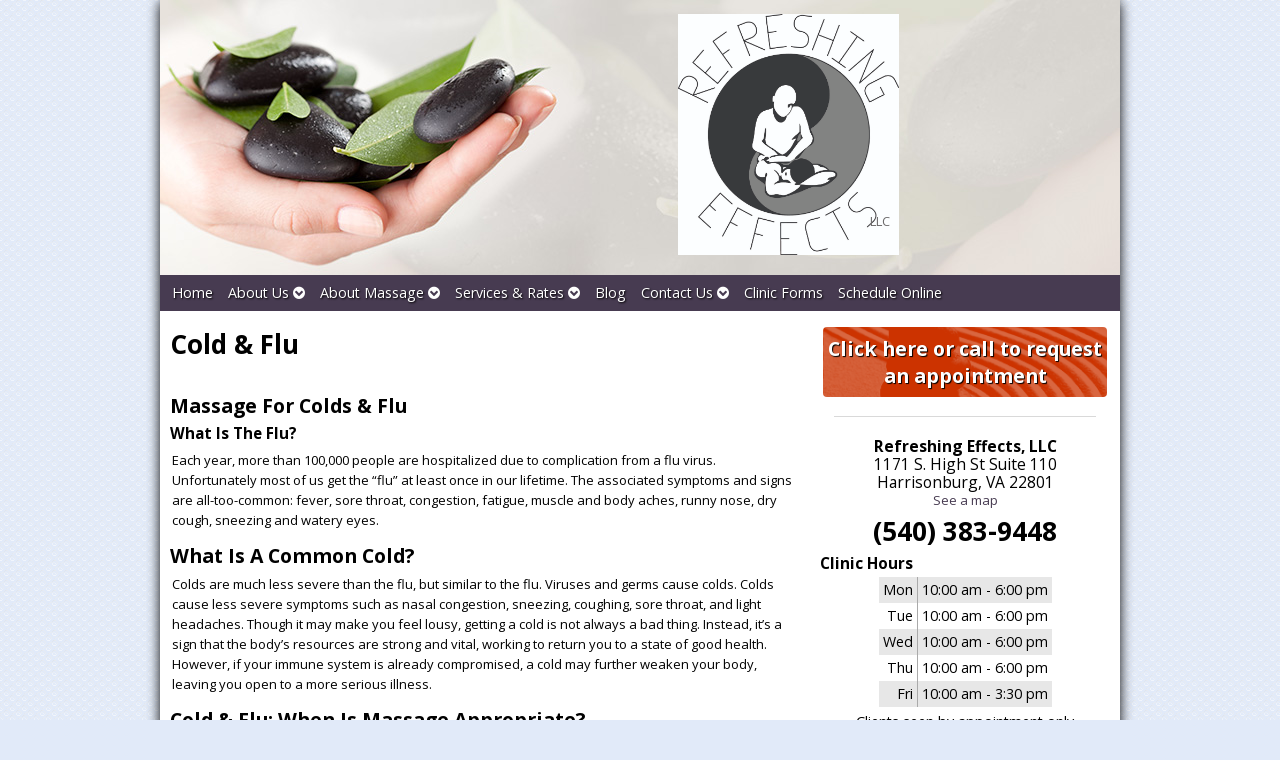

--- FILE ---
content_type: text/html; charset=UTF-8
request_url: https://refreshingeffects.com/what-we-treat/cold-flu/
body_size: 12610
content:

<!DOCTYPE html>
<html lang="en-US">
<head>
<meta http-equiv="content-type" content="text/html; charset=UTF-8" />


<!-- MapPress Easy Google Maps Version:2.95.9 (https://www.mappresspro.com) -->
<meta name='robots' content='index, follow, max-image-preview:large, max-snippet:-1, max-video-preview:-1' />
	<style>img:is([sizes="auto" i], [sizes^="auto," i]) { contain-intrinsic-size: 3000px 1500px }</style>
	<link rel="preconnect" href="https://fonts.googleapis.com">
<link rel="preconnect" href="https://fonts.gstatic.com" crossorigin>

	<!-- This site is optimized with the Yoast SEO plugin v26.8 - https://yoast.com/product/yoast-seo-wordpress/ -->
	<title>Cold &amp; Flu - Refreshing Effects, LLC</title>
	<link rel="canonical" href="https://refreshingeffects.com/what-we-treat/cold-flu/" />
	<meta name="twitter:label1" content="Est. reading time" />
	<meta name="twitter:data1" content="2 minutes" />
	<script type="application/ld+json" class="yoast-schema-graph">{"@context":"https://schema.org","@graph":[{"@type":"WebPage","@id":"https://refreshingeffects.com/what-we-treat/cold-flu/","url":"https://refreshingeffects.com/what-we-treat/cold-flu/","name":"Cold & Flu - Refreshing Effects, LLC","isPartOf":{"@id":"https://refreshingeffects.com/#website"},"datePublished":"2013-01-31T22:45:22+00:00","dateModified":"2014-06-11T20:21:53+00:00","breadcrumb":{"@id":"https://refreshingeffects.com/what-we-treat/cold-flu/#breadcrumb"},"inLanguage":"en-US","potentialAction":[{"@type":"ReadAction","target":["https://refreshingeffects.com/what-we-treat/cold-flu/"]}]},{"@type":"BreadcrumbList","@id":"https://refreshingeffects.com/what-we-treat/cold-flu/#breadcrumb","itemListElement":[{"@type":"ListItem","position":1,"name":"What We Treat","item":"https://refreshingeffects.com/what-we-treat/"},{"@type":"ListItem","position":2,"name":"Cold &#038; Flu"}]},{"@type":"WebSite","@id":"https://refreshingeffects.com/#website","url":"https://refreshingeffects.com/","name":"Refreshing Effects, LLC","description":"Massage in Harrisonburg, VA","potentialAction":[{"@type":"SearchAction","target":{"@type":"EntryPoint","urlTemplate":"https://refreshingeffects.com/?s={search_term_string}"},"query-input":{"@type":"PropertyValueSpecification","valueRequired":true,"valueName":"search_term_string"}}],"inLanguage":"en-US"}]}</script>
	<!-- / Yoast SEO plugin. -->


<link rel='dns-prefetch' href='//maxcdn.bootstrapcdn.com' />
<link rel="alternate" type="application/rss+xml" title="Refreshing Effects, LLC &raquo; Feed" href="https://refreshingeffects.com/feed/" />
<link rel="alternate" type="application/rss+xml" title="Refreshing Effects, LLC &raquo; Comments Feed" href="https://refreshingeffects.com/comments/feed/" />
		<!-- This site uses the Google Analytics by MonsterInsights plugin v9.11.1 - Using Analytics tracking - https://www.monsterinsights.com/ -->
		<!-- Note: MonsterInsights is not currently configured on this site. The site owner needs to authenticate with Google Analytics in the MonsterInsights settings panel. -->
					<!-- No tracking code set -->
				<!-- / Google Analytics by MonsterInsights -->
		<script type="text/javascript">
/* <![CDATA[ */
window._wpemojiSettings = {"baseUrl":"https:\/\/s.w.org\/images\/core\/emoji\/16.0.1\/72x72\/","ext":".png","svgUrl":"https:\/\/s.w.org\/images\/core\/emoji\/16.0.1\/svg\/","svgExt":".svg","source":{"concatemoji":"https:\/\/refreshingeffects.com\/wp-includes\/js\/wp-emoji-release.min.js?ver=6.8.3"}};
/*! This file is auto-generated */
!function(s,n){var o,i,e;function c(e){try{var t={supportTests:e,timestamp:(new Date).valueOf()};sessionStorage.setItem(o,JSON.stringify(t))}catch(e){}}function p(e,t,n){e.clearRect(0,0,e.canvas.width,e.canvas.height),e.fillText(t,0,0);var t=new Uint32Array(e.getImageData(0,0,e.canvas.width,e.canvas.height).data),a=(e.clearRect(0,0,e.canvas.width,e.canvas.height),e.fillText(n,0,0),new Uint32Array(e.getImageData(0,0,e.canvas.width,e.canvas.height).data));return t.every(function(e,t){return e===a[t]})}function u(e,t){e.clearRect(0,0,e.canvas.width,e.canvas.height),e.fillText(t,0,0);for(var n=e.getImageData(16,16,1,1),a=0;a<n.data.length;a++)if(0!==n.data[a])return!1;return!0}function f(e,t,n,a){switch(t){case"flag":return n(e,"\ud83c\udff3\ufe0f\u200d\u26a7\ufe0f","\ud83c\udff3\ufe0f\u200b\u26a7\ufe0f")?!1:!n(e,"\ud83c\udde8\ud83c\uddf6","\ud83c\udde8\u200b\ud83c\uddf6")&&!n(e,"\ud83c\udff4\udb40\udc67\udb40\udc62\udb40\udc65\udb40\udc6e\udb40\udc67\udb40\udc7f","\ud83c\udff4\u200b\udb40\udc67\u200b\udb40\udc62\u200b\udb40\udc65\u200b\udb40\udc6e\u200b\udb40\udc67\u200b\udb40\udc7f");case"emoji":return!a(e,"\ud83e\udedf")}return!1}function g(e,t,n,a){var r="undefined"!=typeof WorkerGlobalScope&&self instanceof WorkerGlobalScope?new OffscreenCanvas(300,150):s.createElement("canvas"),o=r.getContext("2d",{willReadFrequently:!0}),i=(o.textBaseline="top",o.font="600 32px Arial",{});return e.forEach(function(e){i[e]=t(o,e,n,a)}),i}function t(e){var t=s.createElement("script");t.src=e,t.defer=!0,s.head.appendChild(t)}"undefined"!=typeof Promise&&(o="wpEmojiSettingsSupports",i=["flag","emoji"],n.supports={everything:!0,everythingExceptFlag:!0},e=new Promise(function(e){s.addEventListener("DOMContentLoaded",e,{once:!0})}),new Promise(function(t){var n=function(){try{var e=JSON.parse(sessionStorage.getItem(o));if("object"==typeof e&&"number"==typeof e.timestamp&&(new Date).valueOf()<e.timestamp+604800&&"object"==typeof e.supportTests)return e.supportTests}catch(e){}return null}();if(!n){if("undefined"!=typeof Worker&&"undefined"!=typeof OffscreenCanvas&&"undefined"!=typeof URL&&URL.createObjectURL&&"undefined"!=typeof Blob)try{var e="postMessage("+g.toString()+"("+[JSON.stringify(i),f.toString(),p.toString(),u.toString()].join(",")+"));",a=new Blob([e],{type:"text/javascript"}),r=new Worker(URL.createObjectURL(a),{name:"wpTestEmojiSupports"});return void(r.onmessage=function(e){c(n=e.data),r.terminate(),t(n)})}catch(e){}c(n=g(i,f,p,u))}t(n)}).then(function(e){for(var t in e)n.supports[t]=e[t],n.supports.everything=n.supports.everything&&n.supports[t],"flag"!==t&&(n.supports.everythingExceptFlag=n.supports.everythingExceptFlag&&n.supports[t]);n.supports.everythingExceptFlag=n.supports.everythingExceptFlag&&!n.supports.flag,n.DOMReady=!1,n.readyCallback=function(){n.DOMReady=!0}}).then(function(){return e}).then(function(){var e;n.supports.everything||(n.readyCallback(),(e=n.source||{}).concatemoji?t(e.concatemoji):e.wpemoji&&e.twemoji&&(t(e.twemoji),t(e.wpemoji)))}))}((window,document),window._wpemojiSettings);
/* ]]> */
</script>
<link rel='stylesheet' id='nivoslider-css' href='https://refreshingeffects.com/wp-content/plugins/nivo-slider/scripts/nivo-slider/nivo-slider.css?ver=6.8.3' type='text/css' media='all' />
<style id='wp-emoji-styles-inline-css' type='text/css'>

	img.wp-smiley, img.emoji {
		display: inline !important;
		border: none !important;
		box-shadow: none !important;
		height: 1em !important;
		width: 1em !important;
		margin: 0 0.07em !important;
		vertical-align: -0.1em !important;
		background: none !important;
		padding: 0 !important;
	}
</style>
<link rel='stylesheet' id='wp-block-library-css' href='https://refreshingeffects.com/wp-includes/css/dist/block-library/style.min.css?ver=6.8.3' type='text/css' media='all' />
<style id='classic-theme-styles-inline-css' type='text/css'>
/*! This file is auto-generated */
.wp-block-button__link{color:#fff;background-color:#32373c;border-radius:9999px;box-shadow:none;text-decoration:none;padding:calc(.667em + 2px) calc(1.333em + 2px);font-size:1.125em}.wp-block-file__button{background:#32373c;color:#fff;text-decoration:none}
</style>
<link rel='stylesheet' id='mappress-leaflet-css' href='https://refreshingeffects.com/wp-content/plugins/mappress-google-maps-for-wordpress/lib/leaflet/leaflet.css?ver=1.7.1' type='text/css' media='all' />
<link rel='stylesheet' id='mappress-css' href='https://refreshingeffects.com/wp-content/plugins/mappress-google-maps-for-wordpress/css/mappress.css?ver=2.95.9' type='text/css' media='all' />
<style id='global-styles-inline-css' type='text/css'>
:root{--wp--preset--aspect-ratio--square: 1;--wp--preset--aspect-ratio--4-3: 4/3;--wp--preset--aspect-ratio--3-4: 3/4;--wp--preset--aspect-ratio--3-2: 3/2;--wp--preset--aspect-ratio--2-3: 2/3;--wp--preset--aspect-ratio--16-9: 16/9;--wp--preset--aspect-ratio--9-16: 9/16;--wp--preset--color--black: #000000;--wp--preset--color--cyan-bluish-gray: #abb8c3;--wp--preset--color--white: #ffffff;--wp--preset--color--pale-pink: #f78da7;--wp--preset--color--vivid-red: #cf2e2e;--wp--preset--color--luminous-vivid-orange: #ff6900;--wp--preset--color--luminous-vivid-amber: #fcb900;--wp--preset--color--light-green-cyan: #7bdcb5;--wp--preset--color--vivid-green-cyan: #00d084;--wp--preset--color--pale-cyan-blue: #8ed1fc;--wp--preset--color--vivid-cyan-blue: #0693e3;--wp--preset--color--vivid-purple: #9b51e0;--wp--preset--gradient--vivid-cyan-blue-to-vivid-purple: linear-gradient(135deg,rgba(6,147,227,1) 0%,rgb(155,81,224) 100%);--wp--preset--gradient--light-green-cyan-to-vivid-green-cyan: linear-gradient(135deg,rgb(122,220,180) 0%,rgb(0,208,130) 100%);--wp--preset--gradient--luminous-vivid-amber-to-luminous-vivid-orange: linear-gradient(135deg,rgba(252,185,0,1) 0%,rgba(255,105,0,1) 100%);--wp--preset--gradient--luminous-vivid-orange-to-vivid-red: linear-gradient(135deg,rgba(255,105,0,1) 0%,rgb(207,46,46) 100%);--wp--preset--gradient--very-light-gray-to-cyan-bluish-gray: linear-gradient(135deg,rgb(238,238,238) 0%,rgb(169,184,195) 100%);--wp--preset--gradient--cool-to-warm-spectrum: linear-gradient(135deg,rgb(74,234,220) 0%,rgb(151,120,209) 20%,rgb(207,42,186) 40%,rgb(238,44,130) 60%,rgb(251,105,98) 80%,rgb(254,248,76) 100%);--wp--preset--gradient--blush-light-purple: linear-gradient(135deg,rgb(255,206,236) 0%,rgb(152,150,240) 100%);--wp--preset--gradient--blush-bordeaux: linear-gradient(135deg,rgb(254,205,165) 0%,rgb(254,45,45) 50%,rgb(107,0,62) 100%);--wp--preset--gradient--luminous-dusk: linear-gradient(135deg,rgb(255,203,112) 0%,rgb(199,81,192) 50%,rgb(65,88,208) 100%);--wp--preset--gradient--pale-ocean: linear-gradient(135deg,rgb(255,245,203) 0%,rgb(182,227,212) 50%,rgb(51,167,181) 100%);--wp--preset--gradient--electric-grass: linear-gradient(135deg,rgb(202,248,128) 0%,rgb(113,206,126) 100%);--wp--preset--gradient--midnight: linear-gradient(135deg,rgb(2,3,129) 0%,rgb(40,116,252) 100%);--wp--preset--font-size--small: 13px;--wp--preset--font-size--medium: 20px;--wp--preset--font-size--large: 36px;--wp--preset--font-size--x-large: 42px;--wp--preset--spacing--20: 0.44rem;--wp--preset--spacing--30: 0.67rem;--wp--preset--spacing--40: 1rem;--wp--preset--spacing--50: 1.5rem;--wp--preset--spacing--60: 2.25rem;--wp--preset--spacing--70: 3.38rem;--wp--preset--spacing--80: 5.06rem;--wp--preset--shadow--natural: 6px 6px 9px rgba(0, 0, 0, 0.2);--wp--preset--shadow--deep: 12px 12px 50px rgba(0, 0, 0, 0.4);--wp--preset--shadow--sharp: 6px 6px 0px rgba(0, 0, 0, 0.2);--wp--preset--shadow--outlined: 6px 6px 0px -3px rgba(255, 255, 255, 1), 6px 6px rgba(0, 0, 0, 1);--wp--preset--shadow--crisp: 6px 6px 0px rgba(0, 0, 0, 1);}:where(.is-layout-flex){gap: 0.5em;}:where(.is-layout-grid){gap: 0.5em;}body .is-layout-flex{display: flex;}.is-layout-flex{flex-wrap: wrap;align-items: center;}.is-layout-flex > :is(*, div){margin: 0;}body .is-layout-grid{display: grid;}.is-layout-grid > :is(*, div){margin: 0;}:where(.wp-block-columns.is-layout-flex){gap: 2em;}:where(.wp-block-columns.is-layout-grid){gap: 2em;}:where(.wp-block-post-template.is-layout-flex){gap: 1.25em;}:where(.wp-block-post-template.is-layout-grid){gap: 1.25em;}.has-black-color{color: var(--wp--preset--color--black) !important;}.has-cyan-bluish-gray-color{color: var(--wp--preset--color--cyan-bluish-gray) !important;}.has-white-color{color: var(--wp--preset--color--white) !important;}.has-pale-pink-color{color: var(--wp--preset--color--pale-pink) !important;}.has-vivid-red-color{color: var(--wp--preset--color--vivid-red) !important;}.has-luminous-vivid-orange-color{color: var(--wp--preset--color--luminous-vivid-orange) !important;}.has-luminous-vivid-amber-color{color: var(--wp--preset--color--luminous-vivid-amber) !important;}.has-light-green-cyan-color{color: var(--wp--preset--color--light-green-cyan) !important;}.has-vivid-green-cyan-color{color: var(--wp--preset--color--vivid-green-cyan) !important;}.has-pale-cyan-blue-color{color: var(--wp--preset--color--pale-cyan-blue) !important;}.has-vivid-cyan-blue-color{color: var(--wp--preset--color--vivid-cyan-blue) !important;}.has-vivid-purple-color{color: var(--wp--preset--color--vivid-purple) !important;}.has-black-background-color{background-color: var(--wp--preset--color--black) !important;}.has-cyan-bluish-gray-background-color{background-color: var(--wp--preset--color--cyan-bluish-gray) !important;}.has-white-background-color{background-color: var(--wp--preset--color--white) !important;}.has-pale-pink-background-color{background-color: var(--wp--preset--color--pale-pink) !important;}.has-vivid-red-background-color{background-color: var(--wp--preset--color--vivid-red) !important;}.has-luminous-vivid-orange-background-color{background-color: var(--wp--preset--color--luminous-vivid-orange) !important;}.has-luminous-vivid-amber-background-color{background-color: var(--wp--preset--color--luminous-vivid-amber) !important;}.has-light-green-cyan-background-color{background-color: var(--wp--preset--color--light-green-cyan) !important;}.has-vivid-green-cyan-background-color{background-color: var(--wp--preset--color--vivid-green-cyan) !important;}.has-pale-cyan-blue-background-color{background-color: var(--wp--preset--color--pale-cyan-blue) !important;}.has-vivid-cyan-blue-background-color{background-color: var(--wp--preset--color--vivid-cyan-blue) !important;}.has-vivid-purple-background-color{background-color: var(--wp--preset--color--vivid-purple) !important;}.has-black-border-color{border-color: var(--wp--preset--color--black) !important;}.has-cyan-bluish-gray-border-color{border-color: var(--wp--preset--color--cyan-bluish-gray) !important;}.has-white-border-color{border-color: var(--wp--preset--color--white) !important;}.has-pale-pink-border-color{border-color: var(--wp--preset--color--pale-pink) !important;}.has-vivid-red-border-color{border-color: var(--wp--preset--color--vivid-red) !important;}.has-luminous-vivid-orange-border-color{border-color: var(--wp--preset--color--luminous-vivid-orange) !important;}.has-luminous-vivid-amber-border-color{border-color: var(--wp--preset--color--luminous-vivid-amber) !important;}.has-light-green-cyan-border-color{border-color: var(--wp--preset--color--light-green-cyan) !important;}.has-vivid-green-cyan-border-color{border-color: var(--wp--preset--color--vivid-green-cyan) !important;}.has-pale-cyan-blue-border-color{border-color: var(--wp--preset--color--pale-cyan-blue) !important;}.has-vivid-cyan-blue-border-color{border-color: var(--wp--preset--color--vivid-cyan-blue) !important;}.has-vivid-purple-border-color{border-color: var(--wp--preset--color--vivid-purple) !important;}.has-vivid-cyan-blue-to-vivid-purple-gradient-background{background: var(--wp--preset--gradient--vivid-cyan-blue-to-vivid-purple) !important;}.has-light-green-cyan-to-vivid-green-cyan-gradient-background{background: var(--wp--preset--gradient--light-green-cyan-to-vivid-green-cyan) !important;}.has-luminous-vivid-amber-to-luminous-vivid-orange-gradient-background{background: var(--wp--preset--gradient--luminous-vivid-amber-to-luminous-vivid-orange) !important;}.has-luminous-vivid-orange-to-vivid-red-gradient-background{background: var(--wp--preset--gradient--luminous-vivid-orange-to-vivid-red) !important;}.has-very-light-gray-to-cyan-bluish-gray-gradient-background{background: var(--wp--preset--gradient--very-light-gray-to-cyan-bluish-gray) !important;}.has-cool-to-warm-spectrum-gradient-background{background: var(--wp--preset--gradient--cool-to-warm-spectrum) !important;}.has-blush-light-purple-gradient-background{background: var(--wp--preset--gradient--blush-light-purple) !important;}.has-blush-bordeaux-gradient-background{background: var(--wp--preset--gradient--blush-bordeaux) !important;}.has-luminous-dusk-gradient-background{background: var(--wp--preset--gradient--luminous-dusk) !important;}.has-pale-ocean-gradient-background{background: var(--wp--preset--gradient--pale-ocean) !important;}.has-electric-grass-gradient-background{background: var(--wp--preset--gradient--electric-grass) !important;}.has-midnight-gradient-background{background: var(--wp--preset--gradient--midnight) !important;}.has-small-font-size{font-size: var(--wp--preset--font-size--small) !important;}.has-medium-font-size{font-size: var(--wp--preset--font-size--medium) !important;}.has-large-font-size{font-size: var(--wp--preset--font-size--large) !important;}.has-x-large-font-size{font-size: var(--wp--preset--font-size--x-large) !important;}
:where(.wp-block-post-template.is-layout-flex){gap: 1.25em;}:where(.wp-block-post-template.is-layout-grid){gap: 1.25em;}
:where(.wp-block-columns.is-layout-flex){gap: 2em;}:where(.wp-block-columns.is-layout-grid){gap: 2em;}
:root :where(.wp-block-pullquote){font-size: 1.5em;line-height: 1.6;}
</style>
<link rel='stylesheet' id='contact-form-7-css' href='https://refreshingeffects.com/wp-content/plugins/contact-form-7/includes/css/styles.css?ver=6.1.4' type='text/css' media='all' />
<link rel='stylesheet' id='social-widget-css' href='https://refreshingeffects.com/wp-content/plugins/social-media-widget/social_widget.css?ver=6.8.3' type='text/css' media='all' />
<link rel='stylesheet' id='ye_dynamic-css' href='https://refreshingeffects.com/wp-content/plugins/youtube-embed/css/main.min.css?ver=5.4' type='text/css' media='all' />
<link rel='stylesheet' id='main_style-css' href='https://refreshingeffects.com/wp-content/themes/MassagePerfectWebsites/style.css?ver=6.0.4' type='text/css' media='all' />
<link rel='stylesheet' id='font_awesome-css' href='https://maxcdn.bootstrapcdn.com/font-awesome/4.5.0/css/font-awesome.min.css?ver=6.8.3' type='text/css' media='all' />
<link rel='stylesheet' id='slickcss-css' href='https://refreshingeffects.com/wp-content/themes/MassagePerfectWebsites/includes/scripts/slick/slick.css?ver=6.8.3' type='text/css' media='all' />
<link rel='stylesheet' id='slick_theme-css' href='https://refreshingeffects.com/wp-content/themes/MassagePerfectWebsites/includes/scripts/slick/slick-theme.css?ver=6.8.3' type='text/css' media='all' />
<link rel='stylesheet' id='custom-adminmenu-css-css' href='https://refreshingeffects.com/wp-content/themes/MassagePerfectWebsites/adminmenu.css?ver=6.0.4' type='text/css' media='all' />
<link rel='stylesheet' id='fancybox-css' href='https://refreshingeffects.com/wp-content/plugins/easy-fancybox/fancybox/1.5.4/jquery.fancybox.min.css?ver=6.8.3' type='text/css' media='screen' />
<style id='fancybox-inline-css' type='text/css'>
#fancybox-outer{background:#ffffff}#fancybox-content{background:#ffffff;border-color:#ffffff;color:#000000;}#fancybox-title,#fancybox-title-float-main{color:#fff}
</style>
<link rel='stylesheet' id='apw-mobile-style-css' href='https://refreshingeffects.com/wp-content/plugins/apw-mobile-theme/apw-mobile-style.css' type='text/css' media='all' />
<link rel='stylesheet' id='apw_custom_style-css' href='https://refreshingeffects.com/wp-content/MPW-Customization/custom-style.css?ver=6.8.3' type='text/css' media='all' />
<script type="text/javascript" src="https://refreshingeffects.com/wp-includes/js/jquery/jquery.min.js?ver=3.7.1" id="jquery-core-js"></script>
<script type="text/javascript" src="https://refreshingeffects.com/wp-includes/js/jquery/jquery-migrate.min.js?ver=3.4.1" id="jquery-migrate-js"></script>
<script type="text/javascript" id="black-studio-touch-dropdown-menu-js-extra">
/* <![CDATA[ */
var black_studio_touch_dropdown_menu_params = {"selector":"li:has(ul) > a","selector_leaf":"li li li:not(:has(ul)) > a","force_ios5":""};
/* ]]> */
</script>
<script type="text/javascript" src="https://refreshingeffects.com/wp-content/plugins/black-studio-touch-dropdown-menu/js/black-studio-touch-dropdown-menu.min.js?ver=1.0.2" id="black-studio-touch-dropdown-menu-js"></script>
<script type="text/javascript" src="https://refreshingeffects.com/wp-content/themes/MassagePerfectWebsites/includes/scripts/slick/slick.min.js?ver=6.8.3" id="slickjs-js"></script>
<link rel="https://api.w.org/" href="https://refreshingeffects.com/wp-json/" /><link rel="EditURI" type="application/rsd+xml" title="RSD" href="https://refreshingeffects.com/xmlrpc.php?rsd" />
<meta name="generator" content="WordPress 6.8.3" />
<link rel='shortlink' href='https://refreshingeffects.com/?p=1463' />
<link rel="alternate" title="oEmbed (JSON)" type="application/json+oembed" href="https://refreshingeffects.com/wp-json/oembed/1.0/embed?url=https%3A%2F%2Frefreshingeffects.com%2Fwhat-we-treat%2Fcold-flu%2F" />
<link rel="alternate" title="oEmbed (XML)" type="text/xml+oembed" href="https://refreshingeffects.com/wp-json/oembed/1.0/embed?url=https%3A%2F%2Frefreshingeffects.com%2Fwhat-we-treat%2Fcold-flu%2F&#038;format=xml" />
<meta name="viewport" content="width=device-width" /><meta name="generator" content="Elementor 3.31.5; features: additional_custom_breakpoints, e_element_cache; settings: css_print_method-external, google_font-enabled, font_display-auto">
			<style>
				.e-con.e-parent:nth-of-type(n+4):not(.e-lazyloaded):not(.e-no-lazyload),
				.e-con.e-parent:nth-of-type(n+4):not(.e-lazyloaded):not(.e-no-lazyload) * {
					background-image: none !important;
				}
				@media screen and (max-height: 1024px) {
					.e-con.e-parent:nth-of-type(n+3):not(.e-lazyloaded):not(.e-no-lazyload),
					.e-con.e-parent:nth-of-type(n+3):not(.e-lazyloaded):not(.e-no-lazyload) * {
						background-image: none !important;
					}
				}
				@media screen and (max-height: 640px) {
					.e-con.e-parent:nth-of-type(n+2):not(.e-lazyloaded):not(.e-no-lazyload),
					.e-con.e-parent:nth-of-type(n+2):not(.e-lazyloaded):not(.e-no-lazyload) * {
						background-image: none !important;
					}
				}
			</style>
			<!-- First Pass - Pre-built -->
<style>
#masthead {
}
#branding.customBranding {
	background-image: url(https://refreshingeffects.com/wp-content/plugins/apw-mpw-customizer/blank_headers/handStones.jpg );
	height: 275px;
	overflow: hidden;
}
 body {
	background-color: ;
}
a:link, a:visited {
	color: ;
}
a:hover, a:active {
	color: ;
}
    
</style>

 
 <style>
     #customTitleBox {
        font-size: 18pt;
        position: absolute;
        top: 77%;
        left: 74%;
        text-shadow: ;
    }
     #customTitleBox #customTitle {
        text-shadow: inherit;
        font-weight: normal ;
        font-style: normal ;
        text-decoration: none ;
        font-size: 13px;
        margin: 0;
        padding: 0;
        line-height: 1.5;
        color: #6c6a6b;
        font-family: "Droid Serif", "Open Sans", sans-serif;
    }
     #customTitleBox #customTag {
        position:relative;
        font-size: 24px;
        margin: 0;
        padding: 0;
        line-height: .5;
        text-shadow: inherit;
        color: #6c6a6b;
        font-family: , "Droid Serif", "Open Sans", sans-serif;
        font-weight: normal ;
        font-style: normal ;
        text-decoration: none ;
        left: 0%;
    }
    #customLogo {
        position: absolute;
        width: 23%;
        top: 5%;
        left: 54%;
        }
    #customLogo img {
        width: 100%;
		height: auto;
    }
     #header.logoGrid {
         grid-template-columns: calc(23%/1.75) auto;
     }
	 @media all and (min-width: 768px){
		 .apw_center_logo img {
			 width: 23%;
		 }
	 }

    #accordion-section-colors {display: none;}

    #search {display:none;}

                  			#nav ul.menu { justify-content: center; }
         
 </style>
 
 
<!-- THEME CUSTOMIZER -->
<style type="text/css">

	.guideText {display:none;}
	</style>
	<style type="text/css"></style></head>
<body class="wp-singular apw_wwt-template-default single single-apw_wwt postid-1463 wp-theme-MassagePerfectWebsites apw_classic elementor-default elementor-kit-2641">
<!--FACEBOOK-->
<div id="fb-root"></div>
<script>(function(d, s, id) {
  var js, fjs = d.getElementsByTagName(s)[0];
  if (d.getElementById(id)) return;
  js = d.createElement(s); js.id = id;
  js.src = "//connect.facebook.net/en_US/sdk.js#xfbml=1&version=v2.3&appId=124789517671598";
  fjs.parentNode.insertBefore(js, fjs);
}(document, 'script', 'facebook-jssdk'));</script>
<!--END FACEBOOK-->

<div id="wrapper" class="hfeed">

	<div class="apw_aboveHeader_widget">
			</div>

	<div id="header">
		
	<div id="masthead">
	
			<a href="https://refreshingeffects.com/" title="Refreshing Effects, LLC" rel="home">
		<div id="branding" class="customBranding">
			<div class="brandingInner">
				<div id="customLogo"><img src="https://refreshingeffects.com/wp-content/uploads/2015/06/Refreshing-Effects-Logo.jpg"></div>				<div id="customTitleBox">
					<h1 id="customTitle">LLC</h1>
					<h2 id="customTag"></h2>
				</div>
			</div>
		</div>
	</a>
				<div id="search">
			<form method="get" id="searchform" action="https://refreshingeffects.com/">
<div>
<input type="text" value="" name="s" id="s" />
<input type="submit" id="searchsubmit" value="Search" />
</div>
</form>		</div>
					<div id="nav">
				<div class="menu-main-menu-container"><ul id="menu-main-menu" class="menu"><li id="menu-item-1422" class="menu-item menu-item-type-post_type menu-item-object-page menu-item-home menu-item-1422"><a href="https://refreshingeffects.com/">Home</a></li>
<li id="menu-item-1600" class="menu-item menu-item-type-custom menu-item-object-custom menu-item-has-children menu-item-1600"><a href="#">About Us</a>
<ul class="sub-menu">
	<li id="menu-item-1427" class="menu-item menu-item-type-post_type menu-item-object-page menu-item-1427"><a href="https://refreshingeffects.com/about-us/">About Tai</a></li>
	<li id="menu-item-1428" class="menu-item menu-item-type-post_type_archive menu-item-object-apw_testimonial menu-item-1428"><a href="https://refreshingeffects.com/testimonials/">Testimonials</a></li>
</ul>
</li>
<li id="menu-item-1426" class="menu-item menu-item-type-custom menu-item-object-custom menu-item-has-children menu-item-1426"><a href="#">About Massage</a>
<ul class="sub-menu">
	<li id="menu-item-1572" class="menu-item menu-item-type-post_type menu-item-object-page menu-item-1572"><a href="https://refreshingeffects.com/what-is-massage/">What Is Massage?</a></li>
	<li id="menu-item-1567" class="menu-item menu-item-type-post_type menu-item-object-page menu-item-1567"><a href="https://refreshingeffects.com/what-is-massage/modern-research/">Modern Research</a></li>
	<li id="menu-item-1423" class="menu-item menu-item-type-post_type menu-item-object-page menu-item-1423"><a href="https://refreshingeffects.com/what-is-massage/what-to-expect/">What to Expect</a></li>
	<li id="menu-item-1430" class="menu-item menu-item-type-post_type menu-item-object-page menu-item-1430"><a href="https://refreshingeffects.com/what-is-massage/what-massage-treats/">What We Treat</a></li>
	<li id="menu-item-1429" class="menu-item menu-item-type-post_type menu-item-object-page menu-item-1429"><a href="https://refreshingeffects.com/what-is-massage/q-a/">Q &#038; A</a></li>
	<li id="menu-item-1490" class="menu-item menu-item-type-post_type menu-item-object-page menu-item-1490"><a href="https://refreshingeffects.com/what-is-massage/contraindications/">Contraindications</a></li>
</ul>
</li>
<li id="menu-item-2034" class="menu-item menu-item-type-post_type menu-item-object-page menu-item-has-children menu-item-2034"><a href="https://refreshingeffects.com/services-rates/">Services &#038; Rates</a>
<ul class="sub-menu">
	<li id="menu-item-2515" class="menu-item menu-item-type-post_type menu-item-object-page menu-item-2515"><a href="https://refreshingeffects.com/services-rates/">Services &#038; Rates</a></li>
	<li id="menu-item-2127" class="menu-item menu-item-type-post_type menu-item-object-page menu-item-2127"><a href="https://refreshingeffects.com/services-rates/gift-certificates-packages/">Gift Certificates</a></li>
</ul>
</li>
<li id="menu-item-1419" class="menu-item menu-item-type-post_type menu-item-object-page current_page_parent menu-item-1419"><a href="https://refreshingeffects.com/blog/">Blog</a></li>
<li id="menu-item-1425" class="menu-item menu-item-type-post_type menu-item-object-page menu-item-has-children menu-item-1425"><a href="https://refreshingeffects.com/contact/">Contact Us</a>
<ul class="sub-menu">
	<li id="menu-item-1420" class="menu-item menu-item-type-post_type menu-item-object-page menu-item-1420"><a href="https://refreshingeffects.com/contact/">Contact Form</a></li>
	<li id="menu-item-1421" class="menu-item menu-item-type-post_type menu-item-object-page menu-item-1421"><a href="https://refreshingeffects.com/contact/map-directions/">Map &#038; Directions</a></li>
</ul>
</li>
<li id="menu-item-1585" class="menu-item menu-item-type-post_type menu-item-object-page menu-item-1585"><a href="https://refreshingeffects.com/clinic-forms/">Clinic Forms</a></li>
<li id="menu-item-2046" class="menu-item menu-item-type-post_type menu-item-object-page menu-item-2046"><a href="https://refreshingeffects.com/schedule-online/">Schedule Online</a></li>
</ul></div>			</div>
				<div class="apw_belowHeader_widget">
			</div>
	</div>
</div>

<div id="main">
<div id="container">
<div id="content">
<div id="post-1463" class="post-1463 apw_wwt type-apw_wwt status-publish hentry">
<h1 class="entry-title">Cold &#038; Flu</h1>
<div class="entry-meta">
<span class="meta-prep meta-prep-author">By </span>
<span class="author vcard"><a class="url fn n" href="https://refreshingeffects.com/author/admin/" title="View all articles by admin">admin</a></span>
<span class="meta-sep"> | </span>
<span class="meta-prep meta-prep-entry-date">Published </span>
<span class="entry-date"><abbr class="published" title="2013-01-31T17:45:22-0500">January 31, 2013</abbr></span>
</div>
<div class="entry-content">
<h2>Massage for Colds &amp; Flu</h2>
<h3>What is the flu?</h3>
<p>Each year, more than 100,000 people are hospitalized due to complication from a flu virus. Unfortunately most of us get the &#8220;flu&#8221; at least once in our lifetime. The associated symptoms and signs are all-too-common: fever, sore throat, congestion, fatigue, muscle and body aches, runny nose, dry cough, sneezing and watery eyes.</p>
<h2>What is a common cold?</h2>
<p>Colds are much less severe than the flu, but similar to the flu. Viruses and germs cause colds. Colds cause less severe symptoms such as nasal congestion, sneezing, coughing, sore throat, and light headaches. Though it may make you feel lousy, getting a cold is not always a bad thing. Instead, it&#8217;s a sign that the body&#8217;s resources are strong and vital, working to return you to a state of good health. However, if your immune system is already compromised, a cold may further weaken your body, leaving you open to a more serious illness.</p>
<h2>Cold &amp; Flu: When is massage appropriate?</h2>
<p>At the onset of a cold or the flu, the individual is in the acute phase. In the acute phase, massage is NOT indicated. However, once the fever has broken and the individual is in the subacute stage of the cold or flu, massage may help to speed recovery.</p>
<p>It is important to note that if the client is recovering from a cold or flu, a massage may hasten recovery by flushing toxins from the body, shortening the duration of the symptoms.</p>
<p>Take caution when working with someone who is recovering from the flu or a cold, they may still be actively fighting virus and that may put the massage therapist at risk.</p>
<h2>What type of massage is beneficial?</h2>
<p>During recovery from the common cold or flu, the following types of massage may be beneficial:</p>
<ul>
<li>Swedish Massage may temporarily increase symptoms in exchange for a quicker recovery time.</li>
<li>Reflexology focusing on the lymphatic and circulatory systems</li>
<li>Deep Tissue Massage focusing on the upper respiratory muscles and fascial structures</li>
</ul>
<h2>What can you do?</h2>
<p>Here are some tips for staying healthy:</p>
<ul>
<li>Consume 8-10 glasses of filtered water daily</li>
<li>Exercise regularly to support the immune system</li>
<li>Eat a healthy, organic diet, including foods with beta carotene (carrots, broccoli, sweet potatoes, garlic and tomatoes)</li>
<li>Limit sugar intake. Sugar taxes the immune system, especially when feeling under the weather</li>
<li>Take Vitamin C and herbs to support the immune system, especially in the cold and flu season</li>
<li>Get plenty of rest</li>
<li>Enjoy fun and relaxing activities</li>
<li>Schedule regular massage sessions to support the body’s self-regulating, self-balancing and healing systems.</li>
</ul>
<p class="hatom-extra" style="display:none;"><span class="entry-title">Cold &#038; Flu</span> was last modified: <span class="updated"> June 11th, 2014</span> by <span class="author vcard"><span class="fn">admin</span></span></p></div>
<div class="entry-utility">
This article was posted in . Bookmark the <a href="https://refreshingeffects.com/what-we-treat/cold-flu/" title="Permalink to Cold &#038; Flu" rel="bookmark">permalink</a>. Follow comments with the <a href="https://refreshingeffects.com/what-we-treat/cold-flu/feed/" title="Comments RSS to Cold &#038; Flu" rel="alternate" type="application/rss+xml">RSS feed for this post</a>. Both comments and trackbacks are closed.</div>
</div>
<div id="nav-below" class="navigation">
<p class="nav-next"></p>
<p class="nav-previous"></p>
</div>
<section id="comments">
</section></div>
</div>
<div id="sidebar">
<div id="primary" class="widget-area">
<ul class="sid">
<li id="mpwschedulenow-2" class="widget-container widget_mpwschedulenow"><div id="apwContact"><a href="https://refreshingeffects.com/contact/">Click here or call to request an appointment</a></div></li><li id="dividerwidget-20" class="widget-container widget_dividerwidget">
<div class="divider"></div>
</li>		<li id="mpwcontact-3" class="widget-container widget_mpwcontact">				<div id="apwaddwidg" itemscope itemtype="http://schema.org/LocalBusiness">
			<div class="apwclinic" itemprop="name">Refreshing Effects, LLC</div>			<div class="apwaddress" itemprop="address" itemscope itemtype="http://schema.org/PostalAddress">1171 S. High St
Suite 110 <br>
Harrisonburg, VA 22801</div>			<div id="mapit"><a href="https://refreshingeffects.com/contact/map-directions">See a map</a></div>			<h1 itemprop="telephone">(540) 383-9448</h1>					</div>
		</li>		<li id="mpwhours-2" class="widget-container widget_mpwhours"><h3 class="widget-title">Clinic Hours</h3><div id="apwhours">
    <table border="0" bordercolor="#aaa" cellpadding="0" align="center" width="0" cellspacing="0" >
        <tr>
    <td align="right" width="50%">Mon</td>
    <td>10:00 am - 6:00 pm</td>
  </tr>        <tr>
    <td align="right">Tue</td>
    <td>10:00 am - 6:00 pm</td>
  </tr>        <tr>
    <td align="right">Wed</td>
    <td>10:00 am - 6:00 pm</td>
  </tr>        <tr>
    <td align="right">Thu</td>
    <td>10:00 am - 6:00 pm</td>
  </tr>        <tr>
    <td align="right">Fri</td>
    <td>10:00 am - 3:30 pm</td>
  </tr>                    </table>
    <div class="hoursnote">Clients seen by appointment only<br />
<br />
Accepting new clients by referrals only</div></div>
<br />
</li><li id="dividerwidget-19" class="widget-container widget_dividerwidget">
<div class="divider"></div>
</li><li id="text-2" class="widget-container widget_text">			<div class="textwidget"><div id="fb-root"></div>
<script>(function(d, s, id) {
  var js, fjs = d.getElementsByTagName(s)[0];
  if (d.getElementById(id)) return;
  js = d.createElement(s); js.id = id;
  js.src = "//connect.facebook.net/en_US/sdk.js#xfbml=1&version=v2.3";
  fjs.parentNode.insertBefore(js, fjs);
}(document, 'script', 'facebook-jssdk'));</script><div class="fb-page" data-href="https://www.facebook.com/pages/Refreshing-Effects/185454661492851" data-width="280" data-small-header="true" data-adapt-container-width="true" data-hide-cover="false" data-show-facepile="true" data-show-posts="false"><div class="fb-xfbml-parse-ignore"><blockquote cite="https://www.facebook.com/pages/Refreshing-Effects/185454661492851"><a href="https://www.facebook.com/pages/Refreshing-Effects/185454661492851">Refreshing Effects</a></blockquote></div></div></div>
		</li><li id="dividerwidget-17" class="widget-container widget_dividerwidget">
<div class="divider"></div>
</li><li id="mpwnewsletternotice-2" class="widget-container widget_mpwnewsletternotice"><div class="apwOptin">
    <h3>
        Sign up to receive news and updates and get my free report:    </h3>
    <span>
    &ldquo;Why is Massage so Essential?&rdquo;    </span>
    <div>
        <img src="http://www.massageperfectwebsites.com/assets/whyMassagePDF.png" style="max-height:200px;" />    </div>
</div>
</li><li id="an-mailchimp-2" class="widget-container widget_an_mailchimp">			<form action="/what-we-treat/cold-flu/"
			      data-id="an-mailchimp_form-2"
			      data-url="/what-we-treat/cold-flu/"

			      id="an-mailchimp_form-2" method="post" class="mailchimp_form_placeholder ">
															<p>
							<label>
								<input placeholder="First Name" type="text" id="an-mailchimp_first_name" required name="an-mailchimp_first_name"/>
							</label>
						</p>
									<input type="hidden" name="widget_error" value="There was a problem processing your submission."/>
				<input type="hidden" name="widget_success" value="Thank you for joining our mailing list."/>
				<input type="hidden" name="widget_id" value="an-mailchimp"/>
				<input type="hidden" name="widget_number" value="2"/>
				<input type="hidden" name="mp_am_type" value="widget"/>
									<p>
						<label>
							<input placeholder="Your E-mail" id="an-mailchimp-email-2" type="email" required name="an-mailchimp_email"/>
						</label>
					</p>
								<p>
					<input class="mpam-submit button" type="submit" name="subscribe" value="Subscribe"/>
				</p>
			</form>
		
		</li><li id="dividerwidget-18" class="widget-container widget_dividerwidget">
<div class="divider"></div>
</li><li id="text-3" class="widget-container widget_text">			<div class="textwidget"><p><img decoding="async" src="https://refreshingeffects.com/wp-content/uploads/2015/07/amta_logo_sm.jpg" /></p>
</div>
		</li><li id="dividerwidget-16" class="widget-container widget_dividerwidget">
<div class="divider"></div>
</li><li id="nutshellwidget-6" class="widget-container widget_nutshellwidget"><div class="sidebuttons"> <a href="https://refreshingeffects.com/wp-content/themes/MassagePerfectWebsites/nutshell/massageNutshell.html" rel="shadowbox;height=452;width=602"><img src="https://refreshingeffects.com/wp-content/themes/MassagePerfectWebsites/images/massageNutshell.png" alt="Massage in a Nutshell" width="290" height="75" /></a></div>
</li></ul>
</div>
</div><div class="clear"></div>
</div>
<div id="footer">
	<div class="apw_custom_foot">
			</div>
	<p id="copyright"> <a href="http://www.massageperfectwebsites.com" target="_blank" title="Massage Websites">Massage Websites</a> designed by Massage Perfect Websites &copy; 2026. All Rights Reserved. <a href="http://www.acuperfectwebsites.com/terms/">Terms of Use</a>. <span id="footbutton"><a href="https://refreshingeffects.com/webmail/">Webmail</a>
		<a rel="nofollow" href="https://refreshingeffects.com/login/">Log in</a>		</span> </p>
</div>
<div class="clear"></div>
</div>
<script type="speculationrules">
{"prefetch":[{"source":"document","where":{"and":[{"href_matches":"\/*"},{"not":{"href_matches":["\/wp-*.php","\/wp-admin\/*","\/wp-content\/uploads\/*","\/wp-content\/*","\/wp-content\/plugins\/*","\/wp-content\/themes\/MassagePerfectWebsites\/*","\/*\\?(.+)"]}},{"not":{"selector_matches":"a[rel~=\"nofollow\"]"}},{"not":{"selector_matches":".no-prefetch, .no-prefetch a"}}]},"eagerness":"conservative"}]}
</script>
			<script>
				const lazyloadRunObserver = () => {
					const lazyloadBackgrounds = document.querySelectorAll( `.e-con.e-parent:not(.e-lazyloaded)` );
					const lazyloadBackgroundObserver = new IntersectionObserver( ( entries ) => {
						entries.forEach( ( entry ) => {
							if ( entry.isIntersecting ) {
								let lazyloadBackground = entry.target;
								if( lazyloadBackground ) {
									lazyloadBackground.classList.add( 'e-lazyloaded' );
								}
								lazyloadBackgroundObserver.unobserve( entry.target );
							}
						});
					}, { rootMargin: '200px 0px 200px 0px' } );
					lazyloadBackgrounds.forEach( ( lazyloadBackground ) => {
						lazyloadBackgroundObserver.observe( lazyloadBackground );
					} );
				};
				const events = [
					'DOMContentLoaded',
					'elementor/lazyload/observe',
				];
				events.forEach( ( event ) => {
					document.addEventListener( event, lazyloadRunObserver );
				} );
			</script>
			<link rel='stylesheet' id='mp-am-widget-css' href='https://refreshingeffects.com/wp-content/plugins/another-mailchimp-widget/assets/css/style.css?ver=2.1.0' type='text/css' media='all' />
<script type="text/javascript" src="https://refreshingeffects.com/wp-includes/js/comment-reply.min.js?ver=6.8.3" id="comment-reply-js" async="async" data-wp-strategy="async"></script>
<script type="text/javascript" src="https://refreshingeffects.com/wp-includes/js/dist/hooks.min.js?ver=4d63a3d491d11ffd8ac6" id="wp-hooks-js"></script>
<script type="text/javascript" src="https://refreshingeffects.com/wp-includes/js/dist/i18n.min.js?ver=5e580eb46a90c2b997e6" id="wp-i18n-js"></script>
<script type="text/javascript" id="wp-i18n-js-after">
/* <![CDATA[ */
wp.i18n.setLocaleData( { 'text direction\u0004ltr': [ 'ltr' ] } );
/* ]]> */
</script>
<script type="text/javascript" src="https://refreshingeffects.com/wp-content/plugins/contact-form-7/includes/swv/js/index.js?ver=6.1.4" id="swv-js"></script>
<script type="text/javascript" id="contact-form-7-js-before">
/* <![CDATA[ */
var wpcf7 = {
    "api": {
        "root": "https:\/\/refreshingeffects.com\/wp-json\/",
        "namespace": "contact-form-7\/v1"
    }
};
/* ]]> */
</script>
<script type="text/javascript" src="https://refreshingeffects.com/wp-content/plugins/contact-form-7/includes/js/index.js?ver=6.1.4" id="contact-form-7-js"></script>
<script type="text/javascript" src="https://refreshingeffects.com/wp-content/themes/MassagePerfectWebsites/includes/scripts/jquery.tools.min.js?ver=1.2.6" id="jquerytools-js"></script>
<script type="text/javascript" src="https://refreshingeffects.com/wp-content/themes/MassagePerfectWebsites/shadowbox/shadowbox.js?ver=3.0.2" id="shadowboxapw-js"></script>
<script type="text/javascript" src="https://refreshingeffects.com/wp-content/themes/MassagePerfectWebsites/modernizr-touch.js?ver=2.6.2" id="modernizerapw-js"></script>
<script type="text/javascript" src="https://refreshingeffects.com/wp-content/plugins/easy-fancybox/vendor/purify.min.js?ver=6.8.3" id="fancybox-purify-js"></script>
<script type="text/javascript" id="jquery-fancybox-js-extra">
/* <![CDATA[ */
var efb_i18n = {"close":"Close","next":"Next","prev":"Previous","startSlideshow":"Start slideshow","toggleSize":"Toggle size"};
/* ]]> */
</script>
<script type="text/javascript" src="https://refreshingeffects.com/wp-content/plugins/easy-fancybox/fancybox/1.5.4/jquery.fancybox.min.js?ver=6.8.3" id="jquery-fancybox-js"></script>
<script type="text/javascript" id="jquery-fancybox-js-after">
/* <![CDATA[ */
var fb_timeout, fb_opts={'autoScale':true,'showCloseButton':true,'width':560,'height':340,'margin':20,'pixelRatio':'false','padding':10,'centerOnScroll':false,'enableEscapeButton':true,'speedIn':300,'speedOut':300,'overlayShow':true,'hideOnOverlayClick':true,'overlayColor':'#000','overlayOpacity':0.6,'minViewportWidth':320,'minVpHeight':320,'disableCoreLightbox':'true','enableBlockControls':'true','fancybox_openBlockControls':'true' };
if(typeof easy_fancybox_handler==='undefined'){
var easy_fancybox_handler=function(){
jQuery([".nolightbox","a.wp-block-file__button","a.pin-it-button","a[href*='pinterest.com\/pin\/create']","a[href*='facebook.com\/share']","a[href*='twitter.com\/share']"].join(',')).addClass('nofancybox');
jQuery('a.fancybox-close').on('click',function(e){e.preventDefault();jQuery.fancybox.close()});
/* IMG */
						var unlinkedImageBlocks=jQuery(".wp-block-image > img:not(.nofancybox,figure.nofancybox>img)");
						unlinkedImageBlocks.wrap(function() {
							var href = jQuery( this ).attr( "src" );
							return "<a href='" + href + "'></a>";
						});
var fb_IMG_select=jQuery('a[href*=".jpg" i]:not(.nofancybox,li.nofancybox>a,figure.nofancybox>a),area[href*=".jpg" i]:not(.nofancybox),a[href*=".png" i]:not(.nofancybox,li.nofancybox>a,figure.nofancybox>a),area[href*=".png" i]:not(.nofancybox),a[href*=".webp" i]:not(.nofancybox,li.nofancybox>a,figure.nofancybox>a),area[href*=".webp" i]:not(.nofancybox),a[href*=".jpeg" i]:not(.nofancybox,li.nofancybox>a,figure.nofancybox>a),area[href*=".jpeg" i]:not(.nofancybox)');
fb_IMG_select.addClass('fancybox image');
var fb_IMG_sections=jQuery('.gallery,.wp-block-gallery,.tiled-gallery,.wp-block-jetpack-tiled-gallery,.ngg-galleryoverview,.ngg-imagebrowser,.nextgen_pro_blog_gallery,.nextgen_pro_film,.nextgen_pro_horizontal_filmstrip,.ngg-pro-masonry-wrapper,.ngg-pro-mosaic-container,.nextgen_pro_sidescroll,.nextgen_pro_slideshow,.nextgen_pro_thumbnail_grid,.tiled-gallery');
fb_IMG_sections.each(function(){jQuery(this).find(fb_IMG_select).attr('rel','gallery-'+fb_IMG_sections.index(this));});
jQuery('a.fancybox,area.fancybox,.fancybox>a').each(function(){jQuery(this).fancybox(jQuery.extend(true,{},fb_opts,{'transition':'elastic','transitionIn':'elastic','transitionOut':'elastic','opacity':false,'hideOnContentClick':false,'titleShow':true,'titlePosition':'over','titleFromAlt':true,'showNavArrows':true,'enableKeyboardNav':true,'cyclic':false,'mouseWheel':'true','changeSpeed':250,'changeFade':300}))});
};};
jQuery(easy_fancybox_handler);jQuery(document).on('post-load',easy_fancybox_handler);
/* ]]> */
</script>
<script type="text/javascript" src="https://refreshingeffects.com/wp-content/plugins/easy-fancybox/vendor/jquery.easing.min.js?ver=1.4.1" id="jquery-easing-js"></script>
<script type="text/javascript" src="https://refreshingeffects.com/wp-content/plugins/easy-fancybox/vendor/jquery.mousewheel.min.js?ver=3.1.13" id="jquery-mousewheel-js"></script>
<script type="text/javascript" src="https://refreshingeffects.com/wp-content/plugins/another-mailchimp-widget/assets/js/another-mailchimp.min.js?ver=2.1.0" id="ns-mc-widget-js"></script>
<script type="text/javascript" src="https://refreshingeffects.com/wp-content/plugins/apw-mobile-theme/apw-mobile.js" id="apw_mobile_js-js"></script>
<script type="text/javascript" src="https://refreshingeffects.com/wp-content/themes/MassagePerfectWebsites/includes/apw-scripts.js?ver=6.8.3" id="apw_footer_scripts-js"></script>
</body></html>

--- FILE ---
content_type: application/javascript
request_url: https://refreshingeffects.com/wp-content/themes/MassagePerfectWebsites/includes/apw-scripts.js?ver=6.8.3
body_size: 379
content:
/* APW THEME FOOTER SCRIPTS */


    jQuery(document).ready(function(){  
		Shadowbox.init();
		if (jQuery('body').is('.apw_modern') || jQuery('body').is('.apw_modern2')) {
			var menuArrow = ' <i class="fa fa-caret-down"></i>';
		}
		else {
			var menuArrow = ' <i class="fa fa-chevron-circle-down"></i>';
		}
		jQuery("ul.sub-menu, ul.children").parent().addClass("notouch");
		jQuery("li.menu-item-has-children>a").append(menuArrow);
		jQuery("ul.sub-menu, ul.children").hover(function(){
			jQuery(this).parent().addClass("thisSub");
		}, function(){
			jQuery(this).parent().removeClass("thisSub");
		});
		
//		 initialize slick - testimonials
		jQuery(".testiScroll").slick({
			autoplay: true,
			speed: 600,
			autoplaySpeed: 5000,
			arrows: false,
			dots: true,
			adaptiveHeight: false,
			fade: true
		});
		
		
		if ( jQuery( "#content .nivoSlider" ).length || jQuery( ".textwidget .nivoSlider") ) {

			var initNivoWidth = jQuery(".nivoSlider").width();
			var initNivoHeight = jQuery(".nivoSlider").height();
			var nivoRatio = initNivoHeight / initNivoWidth;
			if( initNivoHeight > 0) {
				
				jQuery(".nivoSlider").css("width","100%");
				
				smartNivoResize();
					
				jQuery(window).resize(function() {
					smartNivoResize();
				});
			}
		
		}
		
		function smartNivoResize() {
			var setNivoHeight = jQuery(".nivoSlider").width() * nivoRatio;
			jQuery(".nivoSlider").css("height",setNivoHeight);
		}
		
    });  
	
	jQuery(document).on( "customize-preview-menu-refreshed", function() {
		"use strict";
		jQuery("li.menu-item-has-children>a").append(" <span></span>");
		
	});
